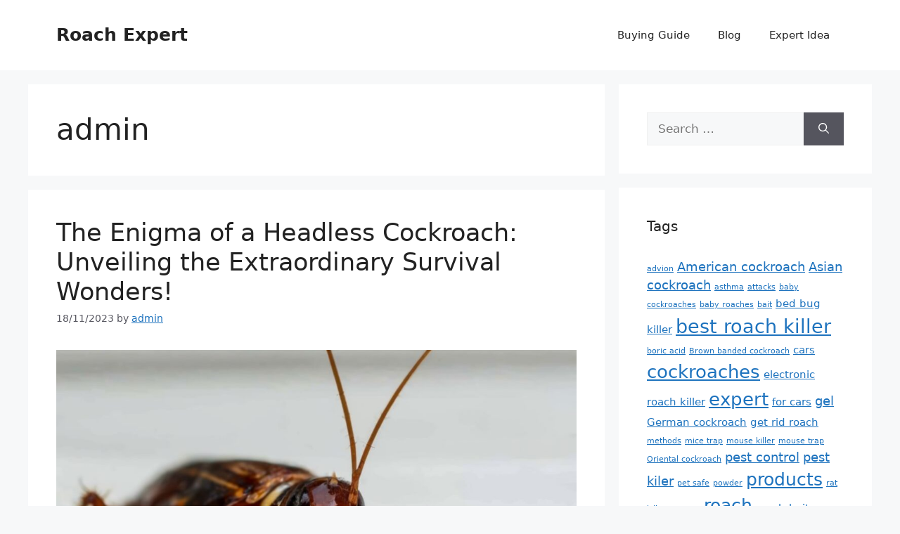

--- FILE ---
content_type: text/html; charset=UTF-8
request_url: https://roachexpert.com/author/admin/
body_size: 15257
content:
<!DOCTYPE html>
<html lang="en-US"
 xmlns:fb="http://ogp.me/ns/fb#" prefix="og: https://ogp.me/ns#">
<head>
	<meta charset="UTF-8">
	<meta name="viewport" content="width=device-width, initial-scale=1">
<!-- Search Engine Optimization by Rank Math - https://rankmath.com/ -->
<title>admin</title>
<meta name="robots" content="follow, noindex"/>
<meta property="og:locale" content="en_US" />
<meta property="og:type" content="profile" />
<meta property="og:title" content="admin" />
<meta property="og:url" content="https://roachexpert.com/author/admin/" />
<meta property="og:site_name" content="Roach Expert" />
<meta name="twitter:card" content="summary_large_image" />
<meta name="twitter:title" content="admin" />
<meta name="twitter:label1" content="Name" />
<meta name="twitter:data1" content="admin" />
<meta name="twitter:label2" content="Posts" />
<meta name="twitter:data2" content="43" />
<script type="application/ld+json" class="rank-math-schema">{"@context":"https://schema.org","@graph":[{"@type":"Person","@id":"https://roachexpert.com/#person","name":"Roach Expert","sameAs":["https://www.facebook.com/roachexpert"]},{"@type":"WebSite","@id":"https://roachexpert.com/#website","url":"https://roachexpert.com","name":"Roach Expert","publisher":{"@id":"https://roachexpert.com/#person"},"inLanguage":"en-US"},{"@type":"BreadcrumbList","@id":"https://roachexpert.com/author/admin/#breadcrumb","itemListElement":[{"@type":"ListItem","position":"1","item":{"@id":"https://roachexpert.com","name":"Home"}}]},{"@type":"ProfilePage","@id":"https://roachexpert.com/author/admin/#webpage","url":"https://roachexpert.com/author/admin/","name":"admin","isPartOf":{"@id":"https://roachexpert.com/#website"},"inLanguage":"en-US","breadcrumb":{"@id":"https://roachexpert.com/author/admin/#breadcrumb"}},{"@type":"Person","@id":"https://roachexpert.com/author/admin/","name":"admin","url":"https://roachexpert.com/author/admin/","image":{"@type":"ImageObject","@id":"https://secure.gravatar.com/avatar/3fc92709c4e4103a9dde9a11adc8a47366598caa0e2ea6e1a565be988aaecea2?s=96&amp;d=mm&amp;r=g","url":"https://secure.gravatar.com/avatar/3fc92709c4e4103a9dde9a11adc8a47366598caa0e2ea6e1a565be988aaecea2?s=96&amp;d=mm&amp;r=g","caption":"admin","inLanguage":"en-US"},"mainEntityOfPage":{"@id":"https://roachexpert.com/author/admin/#webpage"}}]}</script>
<!-- /Rank Math WordPress SEO plugin -->

<link rel="alternate" type="application/rss+xml" title="Roach Expert &raquo; Feed" href="https://roachexpert.com/feed/" />
<link rel="alternate" type="application/rss+xml" title="Roach Expert &raquo; Comments Feed" href="https://roachexpert.com/comments/feed/" />
<link rel="alternate" type="application/rss+xml" title="Roach Expert &raquo; Posts by admin Feed" href="https://roachexpert.com/author/admin/feed/" />
<style id='wp-img-auto-sizes-contain-inline-css'>
img:is([sizes=auto i],[sizes^="auto," i]){contain-intrinsic-size:3000px 1500px}
/*# sourceURL=wp-img-auto-sizes-contain-inline-css */
</style>
<style id='wp-emoji-styles-inline-css'>

	img.wp-smiley, img.emoji {
		display: inline !important;
		border: none !important;
		box-shadow: none !important;
		height: 1em !important;
		width: 1em !important;
		margin: 0 0.07em !important;
		vertical-align: -0.1em !important;
		background: none !important;
		padding: 0 !important;
	}
/*# sourceURL=wp-emoji-styles-inline-css */
</style>
<style id='wp-block-library-inline-css'>
:root{--wp-block-synced-color:#7a00df;--wp-block-synced-color--rgb:122,0,223;--wp-bound-block-color:var(--wp-block-synced-color);--wp-editor-canvas-background:#ddd;--wp-admin-theme-color:#007cba;--wp-admin-theme-color--rgb:0,124,186;--wp-admin-theme-color-darker-10:#006ba1;--wp-admin-theme-color-darker-10--rgb:0,107,160.5;--wp-admin-theme-color-darker-20:#005a87;--wp-admin-theme-color-darker-20--rgb:0,90,135;--wp-admin-border-width-focus:2px}@media (min-resolution:192dpi){:root{--wp-admin-border-width-focus:1.5px}}.wp-element-button{cursor:pointer}:root .has-very-light-gray-background-color{background-color:#eee}:root .has-very-dark-gray-background-color{background-color:#313131}:root .has-very-light-gray-color{color:#eee}:root .has-very-dark-gray-color{color:#313131}:root .has-vivid-green-cyan-to-vivid-cyan-blue-gradient-background{background:linear-gradient(135deg,#00d084,#0693e3)}:root .has-purple-crush-gradient-background{background:linear-gradient(135deg,#34e2e4,#4721fb 50%,#ab1dfe)}:root .has-hazy-dawn-gradient-background{background:linear-gradient(135deg,#faaca8,#dad0ec)}:root .has-subdued-olive-gradient-background{background:linear-gradient(135deg,#fafae1,#67a671)}:root .has-atomic-cream-gradient-background{background:linear-gradient(135deg,#fdd79a,#004a59)}:root .has-nightshade-gradient-background{background:linear-gradient(135deg,#330968,#31cdcf)}:root .has-midnight-gradient-background{background:linear-gradient(135deg,#020381,#2874fc)}:root{--wp--preset--font-size--normal:16px;--wp--preset--font-size--huge:42px}.has-regular-font-size{font-size:1em}.has-larger-font-size{font-size:2.625em}.has-normal-font-size{font-size:var(--wp--preset--font-size--normal)}.has-huge-font-size{font-size:var(--wp--preset--font-size--huge)}.has-text-align-center{text-align:center}.has-text-align-left{text-align:left}.has-text-align-right{text-align:right}.has-fit-text{white-space:nowrap!important}#end-resizable-editor-section{display:none}.aligncenter{clear:both}.items-justified-left{justify-content:flex-start}.items-justified-center{justify-content:center}.items-justified-right{justify-content:flex-end}.items-justified-space-between{justify-content:space-between}.screen-reader-text{border:0;clip-path:inset(50%);height:1px;margin:-1px;overflow:hidden;padding:0;position:absolute;width:1px;word-wrap:normal!important}.screen-reader-text:focus{background-color:#ddd;clip-path:none;color:#444;display:block;font-size:1em;height:auto;left:5px;line-height:normal;padding:15px 23px 14px;text-decoration:none;top:5px;width:auto;z-index:100000}html :where(.has-border-color){border-style:solid}html :where([style*=border-top-color]){border-top-style:solid}html :where([style*=border-right-color]){border-right-style:solid}html :where([style*=border-bottom-color]){border-bottom-style:solid}html :where([style*=border-left-color]){border-left-style:solid}html :where([style*=border-width]){border-style:solid}html :where([style*=border-top-width]){border-top-style:solid}html :where([style*=border-right-width]){border-right-style:solid}html :where([style*=border-bottom-width]){border-bottom-style:solid}html :where([style*=border-left-width]){border-left-style:solid}html :where(img[class*=wp-image-]){height:auto;max-width:100%}:where(figure){margin:0 0 1em}html :where(.is-position-sticky){--wp-admin--admin-bar--position-offset:var(--wp-admin--admin-bar--height,0px)}@media screen and (max-width:600px){html :where(.is-position-sticky){--wp-admin--admin-bar--position-offset:0px}}

/*# sourceURL=wp-block-library-inline-css */
</style><style id='wp-block-heading-inline-css'>
h1:where(.wp-block-heading).has-background,h2:where(.wp-block-heading).has-background,h3:where(.wp-block-heading).has-background,h4:where(.wp-block-heading).has-background,h5:where(.wp-block-heading).has-background,h6:where(.wp-block-heading).has-background{padding:1.25em 2.375em}h1.has-text-align-left[style*=writing-mode]:where([style*=vertical-lr]),h1.has-text-align-right[style*=writing-mode]:where([style*=vertical-rl]),h2.has-text-align-left[style*=writing-mode]:where([style*=vertical-lr]),h2.has-text-align-right[style*=writing-mode]:where([style*=vertical-rl]),h3.has-text-align-left[style*=writing-mode]:where([style*=vertical-lr]),h3.has-text-align-right[style*=writing-mode]:where([style*=vertical-rl]),h4.has-text-align-left[style*=writing-mode]:where([style*=vertical-lr]),h4.has-text-align-right[style*=writing-mode]:where([style*=vertical-rl]),h5.has-text-align-left[style*=writing-mode]:where([style*=vertical-lr]),h5.has-text-align-right[style*=writing-mode]:where([style*=vertical-rl]),h6.has-text-align-left[style*=writing-mode]:where([style*=vertical-lr]),h6.has-text-align-right[style*=writing-mode]:where([style*=vertical-rl]){rotate:180deg}
/*# sourceURL=https://roachexpert.com/wp-includes/blocks/heading/style.min.css */
</style>
<style id='wp-block-list-inline-css'>
ol,ul{box-sizing:border-box}:root :where(.wp-block-list.has-background){padding:1.25em 2.375em}
/*# sourceURL=https://roachexpert.com/wp-includes/blocks/list/style.min.css */
</style>
<style id='wp-block-paragraph-inline-css'>
.is-small-text{font-size:.875em}.is-regular-text{font-size:1em}.is-large-text{font-size:2.25em}.is-larger-text{font-size:3em}.has-drop-cap:not(:focus):first-letter{float:left;font-size:8.4em;font-style:normal;font-weight:100;line-height:.68;margin:.05em .1em 0 0;text-transform:uppercase}body.rtl .has-drop-cap:not(:focus):first-letter{float:none;margin-left:.1em}p.has-drop-cap.has-background{overflow:hidden}:root :where(p.has-background){padding:1.25em 2.375em}:where(p.has-text-color:not(.has-link-color)) a{color:inherit}p.has-text-align-left[style*="writing-mode:vertical-lr"],p.has-text-align-right[style*="writing-mode:vertical-rl"]{rotate:180deg}
/*# sourceURL=https://roachexpert.com/wp-includes/blocks/paragraph/style.min.css */
</style>
<style id='wp-block-table-inline-css'>
.wp-block-table{overflow-x:auto}.wp-block-table table{border-collapse:collapse;width:100%}.wp-block-table thead{border-bottom:3px solid}.wp-block-table tfoot{border-top:3px solid}.wp-block-table td,.wp-block-table th{border:1px solid;padding:.5em}.wp-block-table .has-fixed-layout{table-layout:fixed;width:100%}.wp-block-table .has-fixed-layout td,.wp-block-table .has-fixed-layout th{word-break:break-word}.wp-block-table.aligncenter,.wp-block-table.alignleft,.wp-block-table.alignright{display:table;width:auto}.wp-block-table.aligncenter td,.wp-block-table.aligncenter th,.wp-block-table.alignleft td,.wp-block-table.alignleft th,.wp-block-table.alignright td,.wp-block-table.alignright th{word-break:break-word}.wp-block-table .has-subtle-light-gray-background-color{background-color:#f3f4f5}.wp-block-table .has-subtle-pale-green-background-color{background-color:#e9fbe5}.wp-block-table .has-subtle-pale-blue-background-color{background-color:#e7f5fe}.wp-block-table .has-subtle-pale-pink-background-color{background-color:#fcf0ef}.wp-block-table.is-style-stripes{background-color:initial;border-collapse:inherit;border-spacing:0}.wp-block-table.is-style-stripes tbody tr:nth-child(odd){background-color:#f0f0f0}.wp-block-table.is-style-stripes.has-subtle-light-gray-background-color tbody tr:nth-child(odd){background-color:#f3f4f5}.wp-block-table.is-style-stripes.has-subtle-pale-green-background-color tbody tr:nth-child(odd){background-color:#e9fbe5}.wp-block-table.is-style-stripes.has-subtle-pale-blue-background-color tbody tr:nth-child(odd){background-color:#e7f5fe}.wp-block-table.is-style-stripes.has-subtle-pale-pink-background-color tbody tr:nth-child(odd){background-color:#fcf0ef}.wp-block-table.is-style-stripes td,.wp-block-table.is-style-stripes th{border-color:#0000}.wp-block-table.is-style-stripes{border-bottom:1px solid #f0f0f0}.wp-block-table .has-border-color td,.wp-block-table .has-border-color th,.wp-block-table .has-border-color tr,.wp-block-table .has-border-color>*{border-color:inherit}.wp-block-table table[style*=border-top-color] tr:first-child,.wp-block-table table[style*=border-top-color] tr:first-child td,.wp-block-table table[style*=border-top-color] tr:first-child th,.wp-block-table table[style*=border-top-color]>*,.wp-block-table table[style*=border-top-color]>* td,.wp-block-table table[style*=border-top-color]>* th{border-top-color:inherit}.wp-block-table table[style*=border-top-color] tr:not(:first-child){border-top-color:initial}.wp-block-table table[style*=border-right-color] td:last-child,.wp-block-table table[style*=border-right-color] th,.wp-block-table table[style*=border-right-color] tr,.wp-block-table table[style*=border-right-color]>*{border-right-color:inherit}.wp-block-table table[style*=border-bottom-color] tr:last-child,.wp-block-table table[style*=border-bottom-color] tr:last-child td,.wp-block-table table[style*=border-bottom-color] tr:last-child th,.wp-block-table table[style*=border-bottom-color]>*,.wp-block-table table[style*=border-bottom-color]>* td,.wp-block-table table[style*=border-bottom-color]>* th{border-bottom-color:inherit}.wp-block-table table[style*=border-bottom-color] tr:not(:last-child){border-bottom-color:initial}.wp-block-table table[style*=border-left-color] td:first-child,.wp-block-table table[style*=border-left-color] th,.wp-block-table table[style*=border-left-color] tr,.wp-block-table table[style*=border-left-color]>*{border-left-color:inherit}.wp-block-table table[style*=border-style] td,.wp-block-table table[style*=border-style] th,.wp-block-table table[style*=border-style] tr,.wp-block-table table[style*=border-style]>*{border-style:inherit}.wp-block-table table[style*=border-width] td,.wp-block-table table[style*=border-width] th,.wp-block-table table[style*=border-width] tr,.wp-block-table table[style*=border-width]>*{border-style:inherit;border-width:inherit}
/*# sourceURL=https://roachexpert.com/wp-includes/blocks/table/style.min.css */
</style>
<style id='global-styles-inline-css'>
:root{--wp--preset--aspect-ratio--square: 1;--wp--preset--aspect-ratio--4-3: 4/3;--wp--preset--aspect-ratio--3-4: 3/4;--wp--preset--aspect-ratio--3-2: 3/2;--wp--preset--aspect-ratio--2-3: 2/3;--wp--preset--aspect-ratio--16-9: 16/9;--wp--preset--aspect-ratio--9-16: 9/16;--wp--preset--color--black: #000000;--wp--preset--color--cyan-bluish-gray: #abb8c3;--wp--preset--color--white: #ffffff;--wp--preset--color--pale-pink: #f78da7;--wp--preset--color--vivid-red: #cf2e2e;--wp--preset--color--luminous-vivid-orange: #ff6900;--wp--preset--color--luminous-vivid-amber: #fcb900;--wp--preset--color--light-green-cyan: #7bdcb5;--wp--preset--color--vivid-green-cyan: #00d084;--wp--preset--color--pale-cyan-blue: #8ed1fc;--wp--preset--color--vivid-cyan-blue: #0693e3;--wp--preset--color--vivid-purple: #9b51e0;--wp--preset--color--contrast: var(--contrast);--wp--preset--color--contrast-2: var(--contrast-2);--wp--preset--color--contrast-3: var(--contrast-3);--wp--preset--color--base: var(--base);--wp--preset--color--base-2: var(--base-2);--wp--preset--color--base-3: var(--base-3);--wp--preset--color--accent: var(--accent);--wp--preset--gradient--vivid-cyan-blue-to-vivid-purple: linear-gradient(135deg,rgb(6,147,227) 0%,rgb(155,81,224) 100%);--wp--preset--gradient--light-green-cyan-to-vivid-green-cyan: linear-gradient(135deg,rgb(122,220,180) 0%,rgb(0,208,130) 100%);--wp--preset--gradient--luminous-vivid-amber-to-luminous-vivid-orange: linear-gradient(135deg,rgb(252,185,0) 0%,rgb(255,105,0) 100%);--wp--preset--gradient--luminous-vivid-orange-to-vivid-red: linear-gradient(135deg,rgb(255,105,0) 0%,rgb(207,46,46) 100%);--wp--preset--gradient--very-light-gray-to-cyan-bluish-gray: linear-gradient(135deg,rgb(238,238,238) 0%,rgb(169,184,195) 100%);--wp--preset--gradient--cool-to-warm-spectrum: linear-gradient(135deg,rgb(74,234,220) 0%,rgb(151,120,209) 20%,rgb(207,42,186) 40%,rgb(238,44,130) 60%,rgb(251,105,98) 80%,rgb(254,248,76) 100%);--wp--preset--gradient--blush-light-purple: linear-gradient(135deg,rgb(255,206,236) 0%,rgb(152,150,240) 100%);--wp--preset--gradient--blush-bordeaux: linear-gradient(135deg,rgb(254,205,165) 0%,rgb(254,45,45) 50%,rgb(107,0,62) 100%);--wp--preset--gradient--luminous-dusk: linear-gradient(135deg,rgb(255,203,112) 0%,rgb(199,81,192) 50%,rgb(65,88,208) 100%);--wp--preset--gradient--pale-ocean: linear-gradient(135deg,rgb(255,245,203) 0%,rgb(182,227,212) 50%,rgb(51,167,181) 100%);--wp--preset--gradient--electric-grass: linear-gradient(135deg,rgb(202,248,128) 0%,rgb(113,206,126) 100%);--wp--preset--gradient--midnight: linear-gradient(135deg,rgb(2,3,129) 0%,rgb(40,116,252) 100%);--wp--preset--font-size--small: 13px;--wp--preset--font-size--medium: 20px;--wp--preset--font-size--large: 36px;--wp--preset--font-size--x-large: 42px;--wp--preset--spacing--20: 0.44rem;--wp--preset--spacing--30: 0.67rem;--wp--preset--spacing--40: 1rem;--wp--preset--spacing--50: 1.5rem;--wp--preset--spacing--60: 2.25rem;--wp--preset--spacing--70: 3.38rem;--wp--preset--spacing--80: 5.06rem;--wp--preset--shadow--natural: 6px 6px 9px rgba(0, 0, 0, 0.2);--wp--preset--shadow--deep: 12px 12px 50px rgba(0, 0, 0, 0.4);--wp--preset--shadow--sharp: 6px 6px 0px rgba(0, 0, 0, 0.2);--wp--preset--shadow--outlined: 6px 6px 0px -3px rgb(255, 255, 255), 6px 6px rgb(0, 0, 0);--wp--preset--shadow--crisp: 6px 6px 0px rgb(0, 0, 0);}:where(.is-layout-flex){gap: 0.5em;}:where(.is-layout-grid){gap: 0.5em;}body .is-layout-flex{display: flex;}.is-layout-flex{flex-wrap: wrap;align-items: center;}.is-layout-flex > :is(*, div){margin: 0;}body .is-layout-grid{display: grid;}.is-layout-grid > :is(*, div){margin: 0;}:where(.wp-block-columns.is-layout-flex){gap: 2em;}:where(.wp-block-columns.is-layout-grid){gap: 2em;}:where(.wp-block-post-template.is-layout-flex){gap: 1.25em;}:where(.wp-block-post-template.is-layout-grid){gap: 1.25em;}.has-black-color{color: var(--wp--preset--color--black) !important;}.has-cyan-bluish-gray-color{color: var(--wp--preset--color--cyan-bluish-gray) !important;}.has-white-color{color: var(--wp--preset--color--white) !important;}.has-pale-pink-color{color: var(--wp--preset--color--pale-pink) !important;}.has-vivid-red-color{color: var(--wp--preset--color--vivid-red) !important;}.has-luminous-vivid-orange-color{color: var(--wp--preset--color--luminous-vivid-orange) !important;}.has-luminous-vivid-amber-color{color: var(--wp--preset--color--luminous-vivid-amber) !important;}.has-light-green-cyan-color{color: var(--wp--preset--color--light-green-cyan) !important;}.has-vivid-green-cyan-color{color: var(--wp--preset--color--vivid-green-cyan) !important;}.has-pale-cyan-blue-color{color: var(--wp--preset--color--pale-cyan-blue) !important;}.has-vivid-cyan-blue-color{color: var(--wp--preset--color--vivid-cyan-blue) !important;}.has-vivid-purple-color{color: var(--wp--preset--color--vivid-purple) !important;}.has-black-background-color{background-color: var(--wp--preset--color--black) !important;}.has-cyan-bluish-gray-background-color{background-color: var(--wp--preset--color--cyan-bluish-gray) !important;}.has-white-background-color{background-color: var(--wp--preset--color--white) !important;}.has-pale-pink-background-color{background-color: var(--wp--preset--color--pale-pink) !important;}.has-vivid-red-background-color{background-color: var(--wp--preset--color--vivid-red) !important;}.has-luminous-vivid-orange-background-color{background-color: var(--wp--preset--color--luminous-vivid-orange) !important;}.has-luminous-vivid-amber-background-color{background-color: var(--wp--preset--color--luminous-vivid-amber) !important;}.has-light-green-cyan-background-color{background-color: var(--wp--preset--color--light-green-cyan) !important;}.has-vivid-green-cyan-background-color{background-color: var(--wp--preset--color--vivid-green-cyan) !important;}.has-pale-cyan-blue-background-color{background-color: var(--wp--preset--color--pale-cyan-blue) !important;}.has-vivid-cyan-blue-background-color{background-color: var(--wp--preset--color--vivid-cyan-blue) !important;}.has-vivid-purple-background-color{background-color: var(--wp--preset--color--vivid-purple) !important;}.has-black-border-color{border-color: var(--wp--preset--color--black) !important;}.has-cyan-bluish-gray-border-color{border-color: var(--wp--preset--color--cyan-bluish-gray) !important;}.has-white-border-color{border-color: var(--wp--preset--color--white) !important;}.has-pale-pink-border-color{border-color: var(--wp--preset--color--pale-pink) !important;}.has-vivid-red-border-color{border-color: var(--wp--preset--color--vivid-red) !important;}.has-luminous-vivid-orange-border-color{border-color: var(--wp--preset--color--luminous-vivid-orange) !important;}.has-luminous-vivid-amber-border-color{border-color: var(--wp--preset--color--luminous-vivid-amber) !important;}.has-light-green-cyan-border-color{border-color: var(--wp--preset--color--light-green-cyan) !important;}.has-vivid-green-cyan-border-color{border-color: var(--wp--preset--color--vivid-green-cyan) !important;}.has-pale-cyan-blue-border-color{border-color: var(--wp--preset--color--pale-cyan-blue) !important;}.has-vivid-cyan-blue-border-color{border-color: var(--wp--preset--color--vivid-cyan-blue) !important;}.has-vivid-purple-border-color{border-color: var(--wp--preset--color--vivid-purple) !important;}.has-vivid-cyan-blue-to-vivid-purple-gradient-background{background: var(--wp--preset--gradient--vivid-cyan-blue-to-vivid-purple) !important;}.has-light-green-cyan-to-vivid-green-cyan-gradient-background{background: var(--wp--preset--gradient--light-green-cyan-to-vivid-green-cyan) !important;}.has-luminous-vivid-amber-to-luminous-vivid-orange-gradient-background{background: var(--wp--preset--gradient--luminous-vivid-amber-to-luminous-vivid-orange) !important;}.has-luminous-vivid-orange-to-vivid-red-gradient-background{background: var(--wp--preset--gradient--luminous-vivid-orange-to-vivid-red) !important;}.has-very-light-gray-to-cyan-bluish-gray-gradient-background{background: var(--wp--preset--gradient--very-light-gray-to-cyan-bluish-gray) !important;}.has-cool-to-warm-spectrum-gradient-background{background: var(--wp--preset--gradient--cool-to-warm-spectrum) !important;}.has-blush-light-purple-gradient-background{background: var(--wp--preset--gradient--blush-light-purple) !important;}.has-blush-bordeaux-gradient-background{background: var(--wp--preset--gradient--blush-bordeaux) !important;}.has-luminous-dusk-gradient-background{background: var(--wp--preset--gradient--luminous-dusk) !important;}.has-pale-ocean-gradient-background{background: var(--wp--preset--gradient--pale-ocean) !important;}.has-electric-grass-gradient-background{background: var(--wp--preset--gradient--electric-grass) !important;}.has-midnight-gradient-background{background: var(--wp--preset--gradient--midnight) !important;}.has-small-font-size{font-size: var(--wp--preset--font-size--small) !important;}.has-medium-font-size{font-size: var(--wp--preset--font-size--medium) !important;}.has-large-font-size{font-size: var(--wp--preset--font-size--large) !important;}.has-x-large-font-size{font-size: var(--wp--preset--font-size--x-large) !important;}
/*# sourceURL=global-styles-inline-css */
</style>

<style id='classic-theme-styles-inline-css'>
/*! This file is auto-generated */
.wp-block-button__link{color:#fff;background-color:#32373c;border-radius:9999px;box-shadow:none;text-decoration:none;padding:calc(.667em + 2px) calc(1.333em + 2px);font-size:1.125em}.wp-block-file__button{background:#32373c;color:#fff;text-decoration:none}
/*# sourceURL=/wp-includes/css/classic-themes.min.css */
</style>
<link rel='stylesheet' id='toc-screen-css' href='https://roachexpert.com/wp-content/plugins/table-of-contents-plus/screen.min.css?ver=2411.1' media='all' />
<style id='toc-screen-inline-css'>
div#toc_container {background: #fdf1f1;border: 1px solid #ffffff;width: 50%;}div#toc_container ul li {font-size: 100%;}div#toc_container p.toc_title {color: #0e0c0c;}div#toc_container p.toc_title a,div#toc_container ul.toc_list a {color: #b03535;}div#toc_container p.toc_title a:hover,div#toc_container ul.toc_list a:hover {color: #5a8145;}div#toc_container p.toc_title a:hover,div#toc_container ul.toc_list a:hover {color: #5a8145;}div#toc_container p.toc_title a:visited,div#toc_container ul.toc_list a:visited {color: #4544c4;}
/*# sourceURL=toc-screen-inline-css */
</style>
<link rel='stylesheet' id='generate-widget-areas-css' href='https://roachexpert.com/wp-content/themes/generatepress/assets/css/components/widget-areas.min.css?ver=3.6.1' media='all' />
<link rel='stylesheet' id='generate-style-css' href='https://roachexpert.com/wp-content/themes/generatepress/assets/css/main.min.css?ver=3.6.1' media='all' />
<style id='generate-style-inline-css'>
body{background-color:var(--base-2);color:var(--contrast);}a{color:var(--accent);}a{text-decoration:underline;}.entry-title a, .site-branding a, a.button, .wp-block-button__link, .main-navigation a{text-decoration:none;}a:hover, a:focus, a:active{color:var(--contrast);}.wp-block-group__inner-container{max-width:1200px;margin-left:auto;margin-right:auto;}:root{--contrast:#222222;--contrast-2:#575760;--contrast-3:#b2b2be;--base:#f0f0f0;--base-2:#f7f8f9;--base-3:#ffffff;--accent:#1e73be;}:root .has-contrast-color{color:var(--contrast);}:root .has-contrast-background-color{background-color:var(--contrast);}:root .has-contrast-2-color{color:var(--contrast-2);}:root .has-contrast-2-background-color{background-color:var(--contrast-2);}:root .has-contrast-3-color{color:var(--contrast-3);}:root .has-contrast-3-background-color{background-color:var(--contrast-3);}:root .has-base-color{color:var(--base);}:root .has-base-background-color{background-color:var(--base);}:root .has-base-2-color{color:var(--base-2);}:root .has-base-2-background-color{background-color:var(--base-2);}:root .has-base-3-color{color:var(--base-3);}:root .has-base-3-background-color{background-color:var(--base-3);}:root .has-accent-color{color:var(--accent);}:root .has-accent-background-color{background-color:var(--accent);}.top-bar{background-color:#636363;color:#ffffff;}.top-bar a{color:#ffffff;}.top-bar a:hover{color:#303030;}.site-header{background-color:var(--base-3);}.main-title a,.main-title a:hover{color:var(--contrast);}.site-description{color:var(--contrast-2);}.mobile-menu-control-wrapper .menu-toggle,.mobile-menu-control-wrapper .menu-toggle:hover,.mobile-menu-control-wrapper .menu-toggle:focus,.has-inline-mobile-toggle #site-navigation.toggled{background-color:rgba(0, 0, 0, 0.02);}.main-navigation,.main-navigation ul ul{background-color:var(--base-3);}.main-navigation .main-nav ul li a, .main-navigation .menu-toggle, .main-navigation .menu-bar-items{color:var(--contrast);}.main-navigation .main-nav ul li:not([class*="current-menu-"]):hover > a, .main-navigation .main-nav ul li:not([class*="current-menu-"]):focus > a, .main-navigation .main-nav ul li.sfHover:not([class*="current-menu-"]) > a, .main-navigation .menu-bar-item:hover > a, .main-navigation .menu-bar-item.sfHover > a{color:var(--accent);}button.menu-toggle:hover,button.menu-toggle:focus{color:var(--contrast);}.main-navigation .main-nav ul li[class*="current-menu-"] > a{color:var(--accent);}.navigation-search input[type="search"],.navigation-search input[type="search"]:active, .navigation-search input[type="search"]:focus, .main-navigation .main-nav ul li.search-item.active > a, .main-navigation .menu-bar-items .search-item.active > a{color:var(--accent);}.main-navigation ul ul{background-color:var(--base);}.separate-containers .inside-article, .separate-containers .comments-area, .separate-containers .page-header, .one-container .container, .separate-containers .paging-navigation, .inside-page-header{background-color:var(--base-3);}.entry-title a{color:var(--contrast);}.entry-title a:hover{color:var(--contrast-2);}.entry-meta{color:var(--contrast-2);}.sidebar .widget{background-color:var(--base-3);}.footer-widgets{background-color:var(--base-3);}.site-info{background-color:var(--base-3);}input[type="text"],input[type="email"],input[type="url"],input[type="password"],input[type="search"],input[type="tel"],input[type="number"],textarea,select{color:var(--contrast);background-color:var(--base-2);border-color:var(--base);}input[type="text"]:focus,input[type="email"]:focus,input[type="url"]:focus,input[type="password"]:focus,input[type="search"]:focus,input[type="tel"]:focus,input[type="number"]:focus,textarea:focus,select:focus{color:var(--contrast);background-color:var(--base-2);border-color:var(--contrast-3);}button,html input[type="button"],input[type="reset"],input[type="submit"],a.button,a.wp-block-button__link:not(.has-background){color:#ffffff;background-color:#55555e;}button:hover,html input[type="button"]:hover,input[type="reset"]:hover,input[type="submit"]:hover,a.button:hover,button:focus,html input[type="button"]:focus,input[type="reset"]:focus,input[type="submit"]:focus,a.button:focus,a.wp-block-button__link:not(.has-background):active,a.wp-block-button__link:not(.has-background):focus,a.wp-block-button__link:not(.has-background):hover{color:#ffffff;background-color:#3f4047;}a.generate-back-to-top{background-color:rgba( 0,0,0,0.4 );color:#ffffff;}a.generate-back-to-top:hover,a.generate-back-to-top:focus{background-color:rgba( 0,0,0,0.6 );color:#ffffff;}:root{--gp-search-modal-bg-color:var(--base-3);--gp-search-modal-text-color:var(--contrast);--gp-search-modal-overlay-bg-color:rgba(0,0,0,0.2);}@media (max-width:768px){.main-navigation .menu-bar-item:hover > a, .main-navigation .menu-bar-item.sfHover > a{background:none;color:var(--contrast);}}.nav-below-header .main-navigation .inside-navigation.grid-container, .nav-above-header .main-navigation .inside-navigation.grid-container{padding:0px 20px 0px 20px;}.site-main .wp-block-group__inner-container{padding:40px;}.separate-containers .paging-navigation{padding-top:20px;padding-bottom:20px;}.entry-content .alignwide, body:not(.no-sidebar) .entry-content .alignfull{margin-left:-40px;width:calc(100% + 80px);max-width:calc(100% + 80px);}.rtl .menu-item-has-children .dropdown-menu-toggle{padding-left:20px;}.rtl .main-navigation .main-nav ul li.menu-item-has-children > a{padding-right:20px;}@media (max-width:768px){.separate-containers .inside-article, .separate-containers .comments-area, .separate-containers .page-header, .separate-containers .paging-navigation, .one-container .site-content, .inside-page-header{padding:30px;}.site-main .wp-block-group__inner-container{padding:30px;}.inside-top-bar{padding-right:30px;padding-left:30px;}.inside-header{padding-right:30px;padding-left:30px;}.widget-area .widget{padding-top:30px;padding-right:30px;padding-bottom:30px;padding-left:30px;}.footer-widgets-container{padding-top:30px;padding-right:30px;padding-bottom:30px;padding-left:30px;}.inside-site-info{padding-right:30px;padding-left:30px;}.entry-content .alignwide, body:not(.no-sidebar) .entry-content .alignfull{margin-left:-30px;width:calc(100% + 60px);max-width:calc(100% + 60px);}.one-container .site-main .paging-navigation{margin-bottom:20px;}}/* End cached CSS */.is-right-sidebar{width:30%;}.is-left-sidebar{width:30%;}.site-content .content-area{width:70%;}@media (max-width:768px){.main-navigation .menu-toggle,.sidebar-nav-mobile:not(#sticky-placeholder){display:block;}.main-navigation ul,.gen-sidebar-nav,.main-navigation:not(.slideout-navigation):not(.toggled) .main-nav > ul,.has-inline-mobile-toggle #site-navigation .inside-navigation > *:not(.navigation-search):not(.main-nav){display:none;}.nav-align-right .inside-navigation,.nav-align-center .inside-navigation{justify-content:space-between;}.has-inline-mobile-toggle .mobile-menu-control-wrapper{display:flex;flex-wrap:wrap;}.has-inline-mobile-toggle .inside-header{flex-direction:row;text-align:left;flex-wrap:wrap;}.has-inline-mobile-toggle .header-widget,.has-inline-mobile-toggle #site-navigation{flex-basis:100%;}.nav-float-left .has-inline-mobile-toggle #site-navigation{order:10;}}
/*# sourceURL=generate-style-inline-css */
</style>
<link rel='stylesheet' id='tablepress-default-css' href='https://roachexpert.com/wp-content/plugins/tablepress/css/build/default.css?ver=3.2.5' media='all' />
<style id='generateblocks-inline-css'>
:root{--gb-container-width:1200px;}.gb-container .wp-block-image img{vertical-align:middle;}.gb-grid-wrapper .wp-block-image{margin-bottom:0;}.gb-highlight{background:none;}.gb-shape{line-height:0;}
/*# sourceURL=generateblocks-inline-css */
</style>
<script src="https://roachexpert.com/wp-includes/js/jquery/jquery.min.js?ver=3.7.1" id="jquery-core-js"></script>
<script src="https://roachexpert.com/wp-includes/js/jquery/jquery-migrate.min.js?ver=3.4.1" id="jquery-migrate-js"></script>
<link rel="https://api.w.org/" href="https://roachexpert.com/wp-json/" /><link rel="alternate" title="JSON" type="application/json" href="https://roachexpert.com/wp-json/wp/v2/users/1" /><link rel="EditURI" type="application/rsd+xml" title="RSD" href="https://roachexpert.com/xmlrpc.php?rsd" />
<meta name="generator" content="WordPress 6.9" />
<meta property="fb:app_id" content="693904577464271"/></head>

<body class="archive author author-admin author-1 wp-embed-responsive wp-theme-generatepress right-sidebar nav-float-right separate-containers header-aligned-left dropdown-hover" itemtype="https://schema.org/Blog" itemscope>
	<a class="screen-reader-text skip-link" href="#content" title="Skip to content">Skip to content</a>		<header class="site-header has-inline-mobile-toggle" id="masthead" aria-label="Site"  itemtype="https://schema.org/WPHeader" itemscope>
			<div class="inside-header grid-container">
				<div class="site-branding">
						<p class="main-title" itemprop="headline">
					<a href="https://roachexpert.com/" rel="home">Roach Expert</a>
				</p>
						
					</div>	<nav class="main-navigation mobile-menu-control-wrapper" id="mobile-menu-control-wrapper" aria-label="Mobile Toggle">
				<button data-nav="site-navigation" class="menu-toggle" aria-controls="primary-menu" aria-expanded="false">
			<span class="gp-icon icon-menu-bars"><svg viewBox="0 0 512 512" aria-hidden="true" xmlns="http://www.w3.org/2000/svg" width="1em" height="1em"><path d="M0 96c0-13.255 10.745-24 24-24h464c13.255 0 24 10.745 24 24s-10.745 24-24 24H24c-13.255 0-24-10.745-24-24zm0 160c0-13.255 10.745-24 24-24h464c13.255 0 24 10.745 24 24s-10.745 24-24 24H24c-13.255 0-24-10.745-24-24zm0 160c0-13.255 10.745-24 24-24h464c13.255 0 24 10.745 24 24s-10.745 24-24 24H24c-13.255 0-24-10.745-24-24z" /></svg><svg viewBox="0 0 512 512" aria-hidden="true" xmlns="http://www.w3.org/2000/svg" width="1em" height="1em"><path d="M71.029 71.029c9.373-9.372 24.569-9.372 33.942 0L256 222.059l151.029-151.03c9.373-9.372 24.569-9.372 33.942 0 9.372 9.373 9.372 24.569 0 33.942L289.941 256l151.03 151.029c9.372 9.373 9.372 24.569 0 33.942-9.373 9.372-24.569 9.372-33.942 0L256 289.941l-151.029 151.03c-9.373 9.372-24.569 9.372-33.942 0-9.372-9.373-9.372-24.569 0-33.942L222.059 256 71.029 104.971c-9.372-9.373-9.372-24.569 0-33.942z" /></svg></span><span class="screen-reader-text">Menu</span>		</button>
	</nav>
			<nav class="main-navigation sub-menu-right" id="site-navigation" aria-label="Primary"  itemtype="https://schema.org/SiteNavigationElement" itemscope>
			<div class="inside-navigation grid-container">
								<button class="menu-toggle" aria-controls="primary-menu" aria-expanded="false">
					<span class="gp-icon icon-menu-bars"><svg viewBox="0 0 512 512" aria-hidden="true" xmlns="http://www.w3.org/2000/svg" width="1em" height="1em"><path d="M0 96c0-13.255 10.745-24 24-24h464c13.255 0 24 10.745 24 24s-10.745 24-24 24H24c-13.255 0-24-10.745-24-24zm0 160c0-13.255 10.745-24 24-24h464c13.255 0 24 10.745 24 24s-10.745 24-24 24H24c-13.255 0-24-10.745-24-24zm0 160c0-13.255 10.745-24 24-24h464c13.255 0 24 10.745 24 24s-10.745 24-24 24H24c-13.255 0-24-10.745-24-24z" /></svg><svg viewBox="0 0 512 512" aria-hidden="true" xmlns="http://www.w3.org/2000/svg" width="1em" height="1em"><path d="M71.029 71.029c9.373-9.372 24.569-9.372 33.942 0L256 222.059l151.029-151.03c9.373-9.372 24.569-9.372 33.942 0 9.372 9.373 9.372 24.569 0 33.942L289.941 256l151.03 151.029c9.372 9.373 9.372 24.569 0 33.942-9.373 9.372-24.569 9.372-33.942 0L256 289.941l-151.029 151.03c-9.373 9.372-24.569 9.372-33.942 0-9.372-9.373-9.372-24.569 0-33.942L222.059 256 71.029 104.971c-9.372-9.373-9.372-24.569 0-33.942z" /></svg></span><span class="mobile-menu">Menu</span>				</button>
				<div id="primary-menu" class="main-nav"><ul id="menu-main" class=" menu sf-menu"><li id="menu-item-2068" class="menu-item menu-item-type-taxonomy menu-item-object-category menu-item-2068"><a href="https://roachexpert.com/buying-guide/">Buying Guide</a></li>
<li id="menu-item-2069" class="menu-item menu-item-type-taxonomy menu-item-object-category menu-item-2069"><a href="https://roachexpert.com/blog/">Blog</a></li>
<li id="menu-item-2070" class="menu-item menu-item-type-taxonomy menu-item-object-category menu-item-2070"><a href="https://roachexpert.com/expert-idea/">Expert Idea</a></li>
</ul></div>			</div>
		</nav>
					</div>
		</header>
		
	<div class="site grid-container container hfeed" id="page">
				<div class="site-content" id="content">
			
	<div class="content-area" id="primary">
		<main class="site-main" id="main">
					<header class="page-header" aria-label="Page">
			
			<h1 class="page-title">
				<span class="vcard">admin</span>			</h1>

					</header>
		<article id="post-2032" class="post-2032 post type-post status-publish format-standard has-post-thumbnail hentry category-buying-guide" itemtype="https://schema.org/CreativeWork" itemscope>
	<div class="inside-article">
					<header class="entry-header">
				<h2 class="entry-title" itemprop="headline"><a href="https://roachexpert.com/the-enigma-of-a-headless-cockroach/" rel="bookmark">The Enigma of a Headless Cockroach: Unveiling the Extraordinary Survival Wonders!</a></h2>		<div class="entry-meta">
			<span class="posted-on"><time class="updated" datetime="2025-11-09T16:20:48+00:00" itemprop="dateModified">09/11/2025</time><time class="entry-date published" datetime="2023-11-18T02:47:56+00:00" itemprop="datePublished">18/11/2023</time></span> <span class="byline">by <span class="author vcard" itemprop="author" itemtype="https://schema.org/Person" itemscope><a class="url fn n" href="https://roachexpert.com/author/admin/" title="View all posts by admin" rel="author" itemprop="url"><span class="author-name" itemprop="name">admin</span></a></span></span> 		</div>
					</header>
			<div class="post-image">
						
						<a href="https://roachexpert.com/the-enigma-of-a-headless-cockroach/">
							<img width="1024" height="728" src="https://roachexpert.com/wp-content/uploads/2023/11/How-Long-Can-a-Cockroach-Live-Without-Its-Head-2-e1762705241360.jpg" class="attachment-full size-full wp-post-image" alt="How-Long-Can-a-Cockroach-Live-Without-Its-Head" itemprop="image" decoding="async" fetchpriority="high" srcset="https://roachexpert.com/wp-content/uploads/2023/11/How-Long-Can-a-Cockroach-Live-Without-Its-Head-2-e1762705241360.jpg 1024w, https://roachexpert.com/wp-content/uploads/2023/11/How-Long-Can-a-Cockroach-Live-Without-Its-Head-2-e1762705241360-768x546.jpg 768w" sizes="(max-width: 1024px) 100vw, 1024px" />
						</a>
					</div>
			<div class="entry-summary" itemprop="text">
				<p>How-Long-Can-a-Cockroach-Live-Without-Its-Head</p>
			</div>

				<footer class="entry-meta" aria-label="Entry meta">
			<span class="cat-links"><span class="gp-icon icon-categories"><svg viewBox="0 0 512 512" aria-hidden="true" xmlns="http://www.w3.org/2000/svg" width="1em" height="1em"><path d="M0 112c0-26.51 21.49-48 48-48h110.014a48 48 0 0143.592 27.907l12.349 26.791A16 16 0 00228.486 128H464c26.51 0 48 21.49 48 48v224c0 26.51-21.49 48-48 48H48c-26.51 0-48-21.49-48-48V112z" /></svg></span><span class="screen-reader-text">Categories </span><a href="https://roachexpert.com/buying-guide/" rel="category tag">Buying Guide</a></span> <span class="comments-link"><span class="gp-icon icon-comments"><svg viewBox="0 0 512 512" aria-hidden="true" xmlns="http://www.w3.org/2000/svg" width="1em" height="1em"><path d="M132.838 329.973a435.298 435.298 0 0016.769-9.004c13.363-7.574 26.587-16.142 37.419-25.507 7.544.597 15.27.925 23.098.925 54.905 0 105.634-15.311 143.285-41.28 23.728-16.365 43.115-37.692 54.155-62.645 54.739 22.205 91.498 63.272 91.498 110.286 0 42.186-29.558 79.498-75.09 102.828 23.46 49.216 75.09 101.709 75.09 101.709s-115.837-38.35-154.424-78.46c-9.956 1.12-20.297 1.758-30.793 1.758-88.727 0-162.927-43.071-181.007-100.61z"/><path d="M383.371 132.502c0 70.603-82.961 127.787-185.216 127.787-10.496 0-20.837-.639-30.793-1.757-38.587 40.093-154.424 78.429-154.424 78.429s51.63-52.472 75.09-101.67c-45.532-23.321-75.09-60.619-75.09-102.79C12.938 61.9 95.9 4.716 198.155 4.716 300.41 4.715 383.37 61.9 383.37 132.502z" /></svg></span><a href="https://roachexpert.com/the-enigma-of-a-headless-cockroach/#respond">Leave a comment</a></span> 		</footer>
			</div>
</article>
<article id="post-1557" class="post-1557 post type-post status-publish format-standard has-post-thumbnail hentry category-buying-guide" itemtype="https://schema.org/CreativeWork" itemscope>
	<div class="inside-article">
					<header class="entry-header">
				<h2 class="entry-title" itemprop="headline"><a href="https://roachexpert.com/attic-roach-removal-kick-out-unwanted-guests/" rel="bookmark">Attic Roach Removal: Kick Out Unwanted Guests!</a></h2>		<div class="entry-meta">
			<span class="posted-on"><time class="entry-date published" datetime="2023-11-07T11:23:05+00:00" itemprop="datePublished">07/11/2023</time></span> <span class="byline">by <span class="author vcard" itemprop="author" itemtype="https://schema.org/Person" itemscope><a class="url fn n" href="https://roachexpert.com/author/admin/" title="View all posts by admin" rel="author" itemprop="url"><span class="author-name" itemprop="name">admin</span></a></span></span> 		</div>
					</header>
			<div class="post-image">
						
						<a href="https://roachexpert.com/attic-roach-removal-kick-out-unwanted-guests/">
							<img width="705" height="376" src="https://roachexpert.com/wp-content/uploads/2023/11/Sounds-of-a-cockroach-on-attic-foam.jpg" class="attachment-full size-full wp-post-image" alt="how to get rid of roaches in attic" itemprop="image" decoding="async" />
						</a>
					</div>
			<div class="entry-summary" itemprop="text">
				<p>Attic Roach Removal: Kick Out Unwanted Guests! Learn the secrets of banishing those pesky roaches from your attic. Our expert guide is packed with practical steps to help you reclaim your attic space and create a pest-free haven. Say farewell to these unwelcome intruders with our savvy tips Cockroaches are unwelcome visitors in any home, &#8230; <a title="Attic Roach Removal: Kick Out Unwanted Guests!" class="read-more" href="https://roachexpert.com/attic-roach-removal-kick-out-unwanted-guests/" aria-label="Read more about Attic Roach Removal: Kick Out Unwanted Guests!">Read more</a></p>
			</div>

				<footer class="entry-meta" aria-label="Entry meta">
			<span class="cat-links"><span class="gp-icon icon-categories"><svg viewBox="0 0 512 512" aria-hidden="true" xmlns="http://www.w3.org/2000/svg" width="1em" height="1em"><path d="M0 112c0-26.51 21.49-48 48-48h110.014a48 48 0 0143.592 27.907l12.349 26.791A16 16 0 00228.486 128H464c26.51 0 48 21.49 48 48v224c0 26.51-21.49 48-48 48H48c-26.51 0-48-21.49-48-48V112z" /></svg></span><span class="screen-reader-text">Categories </span><a href="https://roachexpert.com/buying-guide/" rel="category tag">Buying Guide</a></span> <span class="comments-link"><span class="gp-icon icon-comments"><svg viewBox="0 0 512 512" aria-hidden="true" xmlns="http://www.w3.org/2000/svg" width="1em" height="1em"><path d="M132.838 329.973a435.298 435.298 0 0016.769-9.004c13.363-7.574 26.587-16.142 37.419-25.507 7.544.597 15.27.925 23.098.925 54.905 0 105.634-15.311 143.285-41.28 23.728-16.365 43.115-37.692 54.155-62.645 54.739 22.205 91.498 63.272 91.498 110.286 0 42.186-29.558 79.498-75.09 102.828 23.46 49.216 75.09 101.709 75.09 101.709s-115.837-38.35-154.424-78.46c-9.956 1.12-20.297 1.758-30.793 1.758-88.727 0-162.927-43.071-181.007-100.61z"/><path d="M383.371 132.502c0 70.603-82.961 127.787-185.216 127.787-10.496 0-20.837-.639-30.793-1.757-38.587 40.093-154.424 78.429-154.424 78.429s51.63-52.472 75.09-101.67c-45.532-23.321-75.09-60.619-75.09-102.79C12.938 61.9 95.9 4.716 198.155 4.716 300.41 4.715 383.37 61.9 383.37 132.502z" /></svg></span><a href="https://roachexpert.com/attic-roach-removal-kick-out-unwanted-guests/#respond">Leave a comment</a></span> 		</footer>
			</div>
</article>
<article id="post-1553" class="post-1553 post type-post status-publish format-standard has-post-thumbnail hentry category-buying-guide" itemtype="https://schema.org/CreativeWork" itemscope>
	<div class="inside-article">
					<header class="entry-header">
				<h2 class="entry-title" itemprop="headline"><a href="https://roachexpert.com/banishing-waterbugs-from-your-apartment-expert-strategies/" rel="bookmark">Banishing Waterbugs from Your Apartment: Expert Strategies</a></h2>		<div class="entry-meta">
			<span class="posted-on"><time class="entry-date published" datetime="2023-11-07T10:31:56+00:00" itemprop="datePublished">07/11/2023</time></span> <span class="byline">by <span class="author vcard" itemprop="author" itemtype="https://schema.org/Person" itemscope><a class="url fn n" href="https://roachexpert.com/author/admin/" title="View all posts by admin" rel="author" itemprop="url"><span class="author-name" itemprop="name">admin</span></a></span></span> 		</div>
					</header>
			<div class="post-image">
						
						<a href="https://roachexpert.com/banishing-waterbugs-from-your-apartment-expert-strategies/">
							<img width="704" height="377" src="https://roachexpert.com/wp-content/uploads/2023/11/waterbugs-1.jpg" class="attachment-full size-full wp-post-image" alt="how to get rid of waterbugs in your apartment" itemprop="image" decoding="async" loading="lazy" />
						</a>
					</div>
			<div class="entry-summary" itemprop="text">
				<p>How To Get Rid Of Waterbugs In Your Apartment Bid farewell to pesky waterbugs in your apartment using our expert strategies. Uncover the secrets to identifying, preventing, and completely eradicating waterbugs from your living space. Say hello to a clean, bug-free sanctuary with our expert guidance. To eliminate waterbugs from your apartment, you need to &#8230; <a title="Banishing Waterbugs from Your Apartment: Expert Strategies" class="read-more" href="https://roachexpert.com/banishing-waterbugs-from-your-apartment-expert-strategies/" aria-label="Read more about Banishing Waterbugs from Your Apartment: Expert Strategies">Read more</a></p>
			</div>

				<footer class="entry-meta" aria-label="Entry meta">
			<span class="cat-links"><span class="gp-icon icon-categories"><svg viewBox="0 0 512 512" aria-hidden="true" xmlns="http://www.w3.org/2000/svg" width="1em" height="1em"><path d="M0 112c0-26.51 21.49-48 48-48h110.014a48 48 0 0143.592 27.907l12.349 26.791A16 16 0 00228.486 128H464c26.51 0 48 21.49 48 48v224c0 26.51-21.49 48-48 48H48c-26.51 0-48-21.49-48-48V112z" /></svg></span><span class="screen-reader-text">Categories </span><a href="https://roachexpert.com/buying-guide/" rel="category tag">Buying Guide</a></span> <span class="comments-link"><span class="gp-icon icon-comments"><svg viewBox="0 0 512 512" aria-hidden="true" xmlns="http://www.w3.org/2000/svg" width="1em" height="1em"><path d="M132.838 329.973a435.298 435.298 0 0016.769-9.004c13.363-7.574 26.587-16.142 37.419-25.507 7.544.597 15.27.925 23.098.925 54.905 0 105.634-15.311 143.285-41.28 23.728-16.365 43.115-37.692 54.155-62.645 54.739 22.205 91.498 63.272 91.498 110.286 0 42.186-29.558 79.498-75.09 102.828 23.46 49.216 75.09 101.709 75.09 101.709s-115.837-38.35-154.424-78.46c-9.956 1.12-20.297 1.758-30.793 1.758-88.727 0-162.927-43.071-181.007-100.61z"/><path d="M383.371 132.502c0 70.603-82.961 127.787-185.216 127.787-10.496 0-20.837-.639-30.793-1.757-38.587 40.093-154.424 78.429-154.424 78.429s51.63-52.472 75.09-101.67c-45.532-23.321-75.09-60.619-75.09-102.79C12.938 61.9 95.9 4.716 198.155 4.716 300.41 4.715 383.37 61.9 383.37 132.502z" /></svg></span><a href="https://roachexpert.com/banishing-waterbugs-from-your-apartment-expert-strategies/#respond">Leave a comment</a></span> 		</footer>
			</div>
</article>
<article id="post-1502" class="post-1502 post type-post status-publish format-standard has-post-thumbnail hentry category-expert-idea" itemtype="https://schema.org/CreativeWork" itemscope>
	<div class="inside-article">
					<header class="entry-header">
				<h2 class="entry-title" itemprop="headline"><a href="https://roachexpert.com/what-does-a-cockroach-look-like/" rel="bookmark">What Does a Cockroach Look Like?</a></h2>		<div class="entry-meta">
			<span class="posted-on"><time class="updated" datetime="2020-10-08T09:54:41+00:00" itemprop="dateModified">08/10/2020</time><time class="entry-date published" datetime="2020-10-07T02:07:41+00:00" itemprop="datePublished">07/10/2020</time></span> <span class="byline">by <span class="author vcard" itemprop="author" itemtype="https://schema.org/Person" itemscope><a class="url fn n" href="https://roachexpert.com/author/admin/" title="View all posts by admin" rel="author" itemprop="url"><span class="author-name" itemprop="name">admin</span></a></span></span> 		</div>
					</header>
			<div class="post-image">
						
						<a href="https://roachexpert.com/what-does-a-cockroach-look-like/">
							<img width="436" height="327" src="https://roachexpert.com/wp-content/uploads/2020/10/image-7.png" class="attachment-full size-full wp-post-image" alt="What Does a Cockroach Look Like" itemprop="image" decoding="async" loading="lazy" />
						</a>
					</div>
			<div class="entry-summary" itemprop="text">
				<p>It is not uncommon to hear people complain of bugs in their homes. However, few can differentiate between the different kinds of bugs. Some will assume that cockroaches are beetles or crickets are roaches. Don’t worry if you can’t tell the difference; we are here to give you a clear-cut difference of What Does a &#8230; <a title="What Does a Cockroach Look Like?" class="read-more" href="https://roachexpert.com/what-does-a-cockroach-look-like/" aria-label="Read more about What Does a Cockroach Look Like?">Read more</a></p>
			</div>

				<footer class="entry-meta" aria-label="Entry meta">
			<span class="cat-links"><span class="gp-icon icon-categories"><svg viewBox="0 0 512 512" aria-hidden="true" xmlns="http://www.w3.org/2000/svg" width="1em" height="1em"><path d="M0 112c0-26.51 21.49-48 48-48h110.014a48 48 0 0143.592 27.907l12.349 26.791A16 16 0 00228.486 128H464c26.51 0 48 21.49 48 48v224c0 26.51-21.49 48-48 48H48c-26.51 0-48-21.49-48-48V112z" /></svg></span><span class="screen-reader-text">Categories </span><a href="https://roachexpert.com/expert-idea/" rel="category tag">Expert Idea</a></span> <span class="comments-link"><span class="gp-icon icon-comments"><svg viewBox="0 0 512 512" aria-hidden="true" xmlns="http://www.w3.org/2000/svg" width="1em" height="1em"><path d="M132.838 329.973a435.298 435.298 0 0016.769-9.004c13.363-7.574 26.587-16.142 37.419-25.507 7.544.597 15.27.925 23.098.925 54.905 0 105.634-15.311 143.285-41.28 23.728-16.365 43.115-37.692 54.155-62.645 54.739 22.205 91.498 63.272 91.498 110.286 0 42.186-29.558 79.498-75.09 102.828 23.46 49.216 75.09 101.709 75.09 101.709s-115.837-38.35-154.424-78.46c-9.956 1.12-20.297 1.758-30.793 1.758-88.727 0-162.927-43.071-181.007-100.61z"/><path d="M383.371 132.502c0 70.603-82.961 127.787-185.216 127.787-10.496 0-20.837-.639-30.793-1.757-38.587 40.093-154.424 78.429-154.424 78.429s51.63-52.472 75.09-101.67c-45.532-23.321-75.09-60.619-75.09-102.79C12.938 61.9 95.9 4.716 198.155 4.716 300.41 4.715 383.37 61.9 383.37 132.502z" /></svg></span><a href="https://roachexpert.com/what-does-a-cockroach-look-like/#respond">Leave a comment</a></span> 		</footer>
			</div>
</article>
<article id="post-1433" class="post-1433 post type-post status-publish format-standard has-post-thumbnail hentry category-expert-idea" itemtype="https://schema.org/CreativeWork" itemscope>
	<div class="inside-article">
					<header class="entry-header">
				<h2 class="entry-title" itemprop="headline"><a href="https://roachexpert.com/the-best-spartan-mosquito-eradicators/" rel="bookmark">The Best Spartan Mosquito Eradicator Reviews 2022</a></h2>		<div class="entry-meta">
			<span class="posted-on"><time class="updated" datetime="2022-05-20T01:05:25+00:00" itemprop="dateModified">20/05/2022</time><time class="entry-date published" datetime="2020-08-15T03:18:42+00:00" itemprop="datePublished">15/08/2020</time></span> <span class="byline">by <span class="author vcard" itemprop="author" itemtype="https://schema.org/Person" itemscope><a class="url fn n" href="https://roachexpert.com/author/admin/" title="View all posts by admin" rel="author" itemprop="url"><span class="author-name" itemprop="name">admin</span></a></span></span> 		</div>
					</header>
			<div class="post-image">
						
						<a href="https://roachexpert.com/the-best-spartan-mosquito-eradicators/">
							<img width="1920" height="1080" src="https://roachexpert.com/wp-content/uploads/2020/08/Do-Spartan-Mosquito-Eradicators-work_.jpg" class="attachment-full size-full wp-post-image" alt="Do Spartan Mosquito Eradicators work_" itemprop="image" decoding="async" loading="lazy" srcset="https://roachexpert.com/wp-content/uploads/2020/08/Do-Spartan-Mosquito-Eradicators-work_.jpg 1920w, https://roachexpert.com/wp-content/uploads/2020/08/Do-Spartan-Mosquito-Eradicators-work_-768x432.jpg 768w, https://roachexpert.com/wp-content/uploads/2020/08/Do-Spartan-Mosquito-Eradicators-work_-1536x864.jpg 1536w" sizes="auto, (max-width: 1920px) 100vw, 1920px" />
						</a>
					</div>
			<div class="entry-summary" itemprop="text">
				<p>Have you been struggling with mosquitos for a long time? Are you tired of ever failing mosquito repellents? There are a lot of repellents in the market, but few are as effective as advertised. Mosquitos are annoying bugs that will survive anyplace with water. They love humid conditions and will breed in any pool of &#8230; <a title="The Best Spartan Mosquito Eradicator Reviews 2022" class="read-more" href="https://roachexpert.com/the-best-spartan-mosquito-eradicators/" aria-label="Read more about The Best Spartan Mosquito Eradicator Reviews 2022">Read more</a></p>
			</div>

				<footer class="entry-meta" aria-label="Entry meta">
			<span class="cat-links"><span class="gp-icon icon-categories"><svg viewBox="0 0 512 512" aria-hidden="true" xmlns="http://www.w3.org/2000/svg" width="1em" height="1em"><path d="M0 112c0-26.51 21.49-48 48-48h110.014a48 48 0 0143.592 27.907l12.349 26.791A16 16 0 00228.486 128H464c26.51 0 48 21.49 48 48v224c0 26.51-21.49 48-48 48H48c-26.51 0-48-21.49-48-48V112z" /></svg></span><span class="screen-reader-text">Categories </span><a href="https://roachexpert.com/expert-idea/" rel="category tag">Expert Idea</a></span> <span class="comments-link"><span class="gp-icon icon-comments"><svg viewBox="0 0 512 512" aria-hidden="true" xmlns="http://www.w3.org/2000/svg" width="1em" height="1em"><path d="M132.838 329.973a435.298 435.298 0 0016.769-9.004c13.363-7.574 26.587-16.142 37.419-25.507 7.544.597 15.27.925 23.098.925 54.905 0 105.634-15.311 143.285-41.28 23.728-16.365 43.115-37.692 54.155-62.645 54.739 22.205 91.498 63.272 91.498 110.286 0 42.186-29.558 79.498-75.09 102.828 23.46 49.216 75.09 101.709 75.09 101.709s-115.837-38.35-154.424-78.46c-9.956 1.12-20.297 1.758-30.793 1.758-88.727 0-162.927-43.071-181.007-100.61z"/><path d="M383.371 132.502c0 70.603-82.961 127.787-185.216 127.787-10.496 0-20.837-.639-30.793-1.757-38.587 40.093-154.424 78.429-154.424 78.429s51.63-52.472 75.09-101.67c-45.532-23.321-75.09-60.619-75.09-102.79C12.938 61.9 95.9 4.716 198.155 4.716 300.41 4.715 383.37 61.9 383.37 132.502z" /></svg></span><a href="https://roachexpert.com/the-best-spartan-mosquito-eradicators/#respond">Leave a comment</a></span> 		</footer>
			</div>
</article>
<article id="post-1399" class="post-1399 post type-post status-publish format-standard has-post-thumbnail hentry category-expert-idea" itemtype="https://schema.org/CreativeWork" itemscope>
	<div class="inside-article">
					<header class="entry-header">
				<h2 class="entry-title" itemprop="headline"><a href="https://roachexpert.com/the-best-roach-repellent/" rel="bookmark">The Best Roach Repellent &#8211; 10 Best Roach Killer Products Reviews</a></h2>		<div class="entry-meta">
			<span class="posted-on"><time class="updated" datetime="2020-09-10T03:27:38+00:00" itemprop="dateModified">10/09/2020</time><time class="entry-date published" datetime="2020-08-05T03:23:00+00:00" itemprop="datePublished">05/08/2020</time></span> <span class="byline">by <span class="author vcard" itemprop="author" itemtype="https://schema.org/Person" itemscope><a class="url fn n" href="https://roachexpert.com/author/admin/" title="View all posts by admin" rel="author" itemprop="url"><span class="author-name" itemprop="name">admin</span></a></span></span> 		</div>
					</header>
			<div class="post-image">
						
						<a href="https://roachexpert.com/the-best-roach-repellent/">
							<img width="1920" height="1080" src="https://roachexpert.com/wp-content/uploads/2020/08/Best-Roach-Repellent.jpg" class="attachment-full size-full wp-post-image" alt="Best Roach Repellent" itemprop="image" decoding="async" loading="lazy" srcset="https://roachexpert.com/wp-content/uploads/2020/08/Best-Roach-Repellent.jpg 1920w, https://roachexpert.com/wp-content/uploads/2020/08/Best-Roach-Repellent-768x432.jpg 768w, https://roachexpert.com/wp-content/uploads/2020/08/Best-Roach-Repellent-1536x864.jpg 1536w" sizes="auto, (max-width: 1920px) 100vw, 1920px" />
						</a>
					</div>
			<div class="entry-summary" itemprop="text">
				<p>Getting rid of roaches and other bugs in your home can be a difficult task. Cockroaches are one of the most stubborn insects to get rid of in the house. You can clean your house spotlessly, but still, cockroaches will find a way to survive. Most people have struggled to get rid of bugs as &#8230; <a title="The Best Roach Repellent &#8211; 10 Best Roach Killer Products Reviews" class="read-more" href="https://roachexpert.com/the-best-roach-repellent/" aria-label="Read more about The Best Roach Repellent &#8211; 10 Best Roach Killer Products Reviews">Read more</a></p>
			</div>

				<footer class="entry-meta" aria-label="Entry meta">
			<span class="cat-links"><span class="gp-icon icon-categories"><svg viewBox="0 0 512 512" aria-hidden="true" xmlns="http://www.w3.org/2000/svg" width="1em" height="1em"><path d="M0 112c0-26.51 21.49-48 48-48h110.014a48 48 0 0143.592 27.907l12.349 26.791A16 16 0 00228.486 128H464c26.51 0 48 21.49 48 48v224c0 26.51-21.49 48-48 48H48c-26.51 0-48-21.49-48-48V112z" /></svg></span><span class="screen-reader-text">Categories </span><a href="https://roachexpert.com/expert-idea/" rel="category tag">Expert Idea</a></span> <span class="comments-link"><span class="gp-icon icon-comments"><svg viewBox="0 0 512 512" aria-hidden="true" xmlns="http://www.w3.org/2000/svg" width="1em" height="1em"><path d="M132.838 329.973a435.298 435.298 0 0016.769-9.004c13.363-7.574 26.587-16.142 37.419-25.507 7.544.597 15.27.925 23.098.925 54.905 0 105.634-15.311 143.285-41.28 23.728-16.365 43.115-37.692 54.155-62.645 54.739 22.205 91.498 63.272 91.498 110.286 0 42.186-29.558 79.498-75.09 102.828 23.46 49.216 75.09 101.709 75.09 101.709s-115.837-38.35-154.424-78.46c-9.956 1.12-20.297 1.758-30.793 1.758-88.727 0-162.927-43.071-181.007-100.61z"/><path d="M383.371 132.502c0 70.603-82.961 127.787-185.216 127.787-10.496 0-20.837-.639-30.793-1.757-38.587 40.093-154.424 78.429-154.424 78.429s51.63-52.472 75.09-101.67c-45.532-23.321-75.09-60.619-75.09-102.79C12.938 61.9 95.9 4.716 198.155 4.716 300.41 4.715 383.37 61.9 383.37 132.502z" /></svg></span><a href="https://roachexpert.com/the-best-roach-repellent/#respond">Leave a comment</a></span> 		</footer>
			</div>
</article>
		<nav id="nav-below" class="paging-navigation" aria-label="Archive Page">
								<div class="nav-previous">
						<span class="gp-icon icon-arrow"><svg viewBox="0 0 330 512" aria-hidden="true" xmlns="http://www.w3.org/2000/svg" width="1em" height="1em"><path d="M305.913 197.085c0 2.266-1.133 4.815-2.833 6.514L171.087 335.593c-1.7 1.7-4.249 2.832-6.515 2.832s-4.815-1.133-6.515-2.832L26.064 203.599c-1.7-1.7-2.832-4.248-2.832-6.514s1.132-4.816 2.832-6.515l14.162-14.163c1.7-1.699 3.966-2.832 6.515-2.832 2.266 0 4.815 1.133 6.515 2.832l111.316 111.317 111.316-111.317c1.7-1.699 4.249-2.832 6.515-2.832s4.815 1.133 6.515 2.832l14.162 14.163c1.7 1.7 2.833 4.249 2.833 6.515z" /></svg></span>						<span class="prev" title="Previous"><a href="https://roachexpert.com/author/admin/page/2/" >Older posts</a></span>
					</div>
					<div class="nav-links"><span aria-current="page" class="page-numbers current"><span class="screen-reader-text">Page</span>1</span>
<a class="page-numbers" href="https://roachexpert.com/author/admin/page/2/"><span class="screen-reader-text">Page</span>2</a>
<span class="page-numbers dots">&hellip;</span>
<a class="page-numbers" href="https://roachexpert.com/author/admin/page/8/"><span class="screen-reader-text">Page</span>8</a>
<a class="next page-numbers" href="https://roachexpert.com/author/admin/page/2/">Next <span aria-hidden="true">&rarr;</span></a></div>		</nav>
				</main>
	</div>

	<div class="widget-area sidebar is-right-sidebar" id="right-sidebar">
	<div class="inside-right-sidebar">
		<aside id="search-6" class="widget inner-padding widget_search"><form method="get" class="search-form" action="https://roachexpert.com/">
	<label>
		<span class="screen-reader-text">Search for:</span>
		<input type="search" class="search-field" placeholder="Search &hellip;" value="" name="s" title="Search for:">
	</label>
	<button class="search-submit" aria-label="Search"><span class="gp-icon icon-search"><svg viewBox="0 0 512 512" aria-hidden="true" xmlns="http://www.w3.org/2000/svg" width="1em" height="1em"><path fill-rule="evenodd" clip-rule="evenodd" d="M208 48c-88.366 0-160 71.634-160 160s71.634 160 160 160 160-71.634 160-160S296.366 48 208 48zM0 208C0 93.125 93.125 0 208 0s208 93.125 208 208c0 48.741-16.765 93.566-44.843 129.024l133.826 134.018c9.366 9.379 9.355 24.575-.025 33.941-9.379 9.366-24.575 9.355-33.941-.025L337.238 370.987C301.747 399.167 256.839 416 208 416 93.125 416 0 322.875 0 208z" /></svg></span></button></form>
</aside><aside id="tag_cloud-1" class="widget inner-padding widget_tag_cloud"><h2 class="widget-title">Tags</h2><div class="tagcloud"><a href="https://roachexpert.com/tag/advion/" class="tag-cloud-link tag-link-14 tag-link-position-1" style="font-size: 8pt;" aria-label="advion (1 item)">advion</a>
<a href="https://roachexpert.com/tag/american-cockroach/" class="tag-cloud-link tag-link-27 tag-link-position-2" style="font-size: 13.384615384615pt;" aria-label="American cockroach (3 items)">American cockroach</a>
<a href="https://roachexpert.com/tag/asian-cockroach/" class="tag-cloud-link tag-link-29 tag-link-position-3" style="font-size: 13.384615384615pt;" aria-label="Asian cockroach (3 items)">Asian cockroach</a>
<a href="https://roachexpert.com/tag/asthma/" class="tag-cloud-link tag-link-24 tag-link-position-4" style="font-size: 8pt;" aria-label="asthma (1 item)">asthma</a>
<a href="https://roachexpert.com/tag/attacks/" class="tag-cloud-link tag-link-25 tag-link-position-5" style="font-size: 8pt;" aria-label="attacks (1 item)">attacks</a>
<a href="https://roachexpert.com/tag/baby-cockroaches/" class="tag-cloud-link tag-link-40 tag-link-position-6" style="font-size: 8pt;" aria-label="baby cockroaches (1 item)">baby cockroaches</a>
<a href="https://roachexpert.com/tag/baby-roaches/" class="tag-cloud-link tag-link-39 tag-link-position-7" style="font-size: 8pt;" aria-label="baby roaches (1 item)">baby roaches</a>
<a href="https://roachexpert.com/tag/bait/" class="tag-cloud-link tag-link-22 tag-link-position-8" style="font-size: 8pt;" aria-label="bait (1 item)">bait</a>
<a href="https://roachexpert.com/tag/bed-bug-killer/" class="tag-cloud-link tag-link-37 tag-link-position-9" style="font-size: 11.230769230769pt;" aria-label="bed bug killer (2 items)">bed bug killer</a>
<a href="https://roachexpert.com/tag/best-roach-killer/" class="tag-cloud-link tag-link-21 tag-link-position-10" style="font-size: 20.564102564103pt;" aria-label="best roach killer (9 items)">best roach killer</a>
<a href="https://roachexpert.com/tag/boric-acid/" class="tag-cloud-link tag-link-33 tag-link-position-11" style="font-size: 8pt;" aria-label="boric acid (1 item)">boric acid</a>
<a href="https://roachexpert.com/tag/brown-banded-cockroach/" class="tag-cloud-link tag-link-28 tag-link-position-12" style="font-size: 8pt;" aria-label="Brown banded cockroach (1 item)">Brown banded cockroach</a>
<a href="https://roachexpert.com/tag/cars/" class="tag-cloud-link tag-link-18 tag-link-position-13" style="font-size: 11.230769230769pt;" aria-label="cars (2 items)">cars</a>
<a href="https://roachexpert.com/tag/cockroaches/" class="tag-cloud-link tag-link-5 tag-link-position-14" style="font-size: 19.666666666667pt;" aria-label="cockroaches (8 items)">cockroaches</a>
<a href="https://roachexpert.com/tag/electronic-roach-killer/" class="tag-cloud-link tag-link-38 tag-link-position-15" style="font-size: 11.230769230769pt;" aria-label="electronic roach killer (2 items)">electronic roach killer</a>
<a href="https://roachexpert.com/tag/expert/" class="tag-cloud-link tag-link-13 tag-link-position-16" style="font-size: 19.666666666667pt;" aria-label="expert (8 items)">expert</a>
<a href="https://roachexpert.com/tag/for-cars/" class="tag-cloud-link tag-link-19 tag-link-position-17" style="font-size: 11.230769230769pt;" aria-label="for cars (2 items)">for cars</a>
<a href="https://roachexpert.com/tag/gel/" class="tag-cloud-link tag-link-15 tag-link-position-18" style="font-size: 13.384615384615pt;" aria-label="gel (3 items)">gel</a>
<a href="https://roachexpert.com/tag/german-cockroach/" class="tag-cloud-link tag-link-26 tag-link-position-19" style="font-size: 11.230769230769pt;" aria-label="German cockroach (2 items)">German cockroach</a>
<a href="https://roachexpert.com/tag/get-rid-roach/" class="tag-cloud-link tag-link-34 tag-link-position-20" style="font-size: 11.230769230769pt;" aria-label="get rid roach (2 items)">get rid roach</a>
<a href="https://roachexpert.com/tag/methods/" class="tag-cloud-link tag-link-12 tag-link-position-21" style="font-size: 8pt;" aria-label="methods (1 item)">methods</a>
<a href="https://roachexpert.com/tag/mice-trap/" class="tag-cloud-link tag-link-59 tag-link-position-22" style="font-size: 8pt;" aria-label="mice trap (1 item)">mice trap</a>
<a href="https://roachexpert.com/tag/mouse-killer/" class="tag-cloud-link tag-link-58 tag-link-position-23" style="font-size: 8pt;" aria-label="mouse killer (1 item)">mouse killer</a>
<a href="https://roachexpert.com/tag/mouse-trap/" class="tag-cloud-link tag-link-56 tag-link-position-24" style="font-size: 8pt;" aria-label="mouse trap (1 item)">mouse trap</a>
<a href="https://roachexpert.com/tag/oriental-cockroach/" class="tag-cloud-link tag-link-30 tag-link-position-25" style="font-size: 8pt;" aria-label="Oriental cockroach (1 item)">Oriental cockroach</a>
<a href="https://roachexpert.com/tag/pest-control/" class="tag-cloud-link tag-link-35 tag-link-position-26" style="font-size: 13.384615384615pt;" aria-label="pest control (3 items)">pest control</a>
<a href="https://roachexpert.com/tag/pest-kiler/" class="tag-cloud-link tag-link-36 tag-link-position-27" style="font-size: 13.384615384615pt;" aria-label="pest kiler (3 items)">pest kiler</a>
<a href="https://roachexpert.com/tag/pet-safe/" class="tag-cloud-link tag-link-20 tag-link-position-28" style="font-size: 8pt;" aria-label="pet safe (1 item)">pet safe</a>
<a href="https://roachexpert.com/tag/powder/" class="tag-cloud-link tag-link-23 tag-link-position-29" style="font-size: 8pt;" aria-label="powder (1 item)">powder</a>
<a href="https://roachexpert.com/tag/products/" class="tag-cloud-link tag-link-16 tag-link-position-30" style="font-size: 18.769230769231pt;" aria-label="products (7 items)">products</a>
<a href="https://roachexpert.com/tag/rat-killer/" class="tag-cloud-link tag-link-57 tag-link-position-31" style="font-size: 8pt;" aria-label="rat killer (1 item)">rat killer</a>
<a href="https://roachexpert.com/tag/reviews/" class="tag-cloud-link tag-link-17 tag-link-position-32" style="font-size: 8pt;" aria-label="reviews (1 item)">reviews</a>
<a href="https://roachexpert.com/tag/roach/" class="tag-cloud-link tag-link-8 tag-link-position-33" style="font-size: 18.769230769231pt;" aria-label="roach (7 items)">roach</a>
<a href="https://roachexpert.com/tag/roach-baits/" class="tag-cloud-link tag-link-31 tag-link-position-34" style="font-size: 11.230769230769pt;" aria-label="roach baits (2 items)">roach baits</a>
<a href="https://roachexpert.com/tag/roaches/" class="tag-cloud-link tag-link-4 tag-link-position-35" style="font-size: 16.615384615385pt;" aria-label="roaches (5 items)">roaches</a>
<a href="https://roachexpert.com/tag/roach-infestation/" class="tag-cloud-link tag-link-7 tag-link-position-36" style="font-size: 17.871794871795pt;" aria-label="roach infestation (6 items)">roach infestation</a>
<a href="https://roachexpert.com/tag/roach-in-house/" class="tag-cloud-link tag-link-6 tag-link-position-37" style="font-size: 15.179487179487pt;" aria-label="roach in house (4 items)">roach in house</a>
<a href="https://roachexpert.com/tag/roach-killer/" class="tag-cloud-link tag-link-11 tag-link-position-38" style="font-size: 22pt;" aria-label="roach killer (11 items)">roach killer</a>
<a href="https://roachexpert.com/tag/roach-spray/" class="tag-cloud-link tag-link-60 tag-link-position-39" style="font-size: 11.230769230769pt;" aria-label="roach spray (2 items)">roach spray</a>
<a href="https://roachexpert.com/tag/spray/" class="tag-cloud-link tag-link-61 tag-link-position-40" style="font-size: 8pt;" aria-label="spray (1 item)">spray</a>
<a href="https://roachexpert.com/tag/tips/" class="tag-cloud-link tag-link-9 tag-link-position-41" style="font-size: 8pt;" aria-label="tips (1 item)">tips</a>
<a href="https://roachexpert.com/tag/tra/" class="tag-cloud-link tag-link-54 tag-link-position-42" style="font-size: 8pt;" aria-label="tra (1 item)">tra</a>
<a href="https://roachexpert.com/tag/trap/" class="tag-cloud-link tag-link-55 tag-link-position-43" style="font-size: 8pt;" aria-label="trap (1 item)">trap</a>
<a href="https://roachexpert.com/tag/tricks/" class="tag-cloud-link tag-link-10 tag-link-position-44" style="font-size: 8pt;" aria-label="tricks (1 item)">tricks</a></div>
</aside>	</div>
</div>

	</div>
</div>


<div class="site-footer">
				<div id="footer-widgets" class="site footer-widgets">
				<div class="footer-widgets-container grid-container">
					<div class="inside-footer-widgets">
							<div class="footer-widget-1">
		<aside id="text-3" class="widget inner-padding widget_text"><h2 class="widget-title">Amazon Associates Program</h2>			<div class="textwidget"><p>Roachexpert.com is a participant in the Amazon Services LLC Associates Program, an affiliate advertising program designed to provide a means for sites to earn advertising fees by advertising and linking to Amazon.com. Additionally, Roachexpert.com participates in various other affiliate programs, and we sometimes get a commission through purchases made through my links. Thanks for your support!</p>
</div>
		</aside>	</div>
						</div>
				</div>
			</div>
					<footer class="site-info" aria-label="Site"  itemtype="https://schema.org/WPFooter" itemscope>
			<div class="inside-site-info grid-container">
								<div class="copyright-bar">
					<span class="copyright">&copy; 2026 Roach Expert</span> &bull; Built with <a href="https://generatepress.com" itemprop="url">GeneratePress</a>				</div>
			</div>
		</footer>
		</div>

<script type="speculationrules">
{"prefetch":[{"source":"document","where":{"and":[{"href_matches":"/*"},{"not":{"href_matches":["/wp-*.php","/wp-admin/*","/wp-content/uploads/*","/wp-content/*","/wp-content/plugins/*","/wp-content/themes/generatepress/*","/*\\?(.+)"]}},{"not":{"selector_matches":"a[rel~=\"nofollow\"]"}},{"not":{"selector_matches":".no-prefetch, .no-prefetch a"}}]},"eagerness":"conservative"}]}
</script>
<script id="generate-a11y">
!function(){"use strict";if("querySelector"in document&&"addEventListener"in window){var e=document.body;e.addEventListener("pointerdown",(function(){e.classList.add("using-mouse")}),{passive:!0}),e.addEventListener("keydown",(function(){e.classList.remove("using-mouse")}),{passive:!0})}}();
</script>
<script id="toc-front-js-extra">
var tocplus = {"smooth_scroll":"1","visibility_show":"show","visibility_hide":"hide","width":"50%"};
//# sourceURL=toc-front-js-extra
</script>
<script src="https://roachexpert.com/wp-content/plugins/table-of-contents-plus/front.min.js?ver=2411.1" id="toc-front-js"></script>
<script id="generate-menu-js-before">
var generatepressMenu = {"toggleOpenedSubMenus":true,"openSubMenuLabel":"Open Sub-Menu","closeSubMenuLabel":"Close Sub-Menu"};
//# sourceURL=generate-menu-js-before
</script>
<script src="https://roachexpert.com/wp-content/themes/generatepress/assets/js/menu.min.js?ver=3.6.1" id="generate-menu-js"></script>
<script id="wp-emoji-settings" type="application/json">
{"baseUrl":"https://s.w.org/images/core/emoji/17.0.2/72x72/","ext":".png","svgUrl":"https://s.w.org/images/core/emoji/17.0.2/svg/","svgExt":".svg","source":{"concatemoji":"https://roachexpert.com/wp-includes/js/wp-emoji-release.min.js?ver=6.9"}}
</script>
<script type="module">
/*! This file is auto-generated */
const a=JSON.parse(document.getElementById("wp-emoji-settings").textContent),o=(window._wpemojiSettings=a,"wpEmojiSettingsSupports"),s=["flag","emoji"];function i(e){try{var t={supportTests:e,timestamp:(new Date).valueOf()};sessionStorage.setItem(o,JSON.stringify(t))}catch(e){}}function c(e,t,n){e.clearRect(0,0,e.canvas.width,e.canvas.height),e.fillText(t,0,0);t=new Uint32Array(e.getImageData(0,0,e.canvas.width,e.canvas.height).data);e.clearRect(0,0,e.canvas.width,e.canvas.height),e.fillText(n,0,0);const a=new Uint32Array(e.getImageData(0,0,e.canvas.width,e.canvas.height).data);return t.every((e,t)=>e===a[t])}function p(e,t){e.clearRect(0,0,e.canvas.width,e.canvas.height),e.fillText(t,0,0);var n=e.getImageData(16,16,1,1);for(let e=0;e<n.data.length;e++)if(0!==n.data[e])return!1;return!0}function u(e,t,n,a){switch(t){case"flag":return n(e,"\ud83c\udff3\ufe0f\u200d\u26a7\ufe0f","\ud83c\udff3\ufe0f\u200b\u26a7\ufe0f")?!1:!n(e,"\ud83c\udde8\ud83c\uddf6","\ud83c\udde8\u200b\ud83c\uddf6")&&!n(e,"\ud83c\udff4\udb40\udc67\udb40\udc62\udb40\udc65\udb40\udc6e\udb40\udc67\udb40\udc7f","\ud83c\udff4\u200b\udb40\udc67\u200b\udb40\udc62\u200b\udb40\udc65\u200b\udb40\udc6e\u200b\udb40\udc67\u200b\udb40\udc7f");case"emoji":return!a(e,"\ud83e\u1fac8")}return!1}function f(e,t,n,a){let r;const o=(r="undefined"!=typeof WorkerGlobalScope&&self instanceof WorkerGlobalScope?new OffscreenCanvas(300,150):document.createElement("canvas")).getContext("2d",{willReadFrequently:!0}),s=(o.textBaseline="top",o.font="600 32px Arial",{});return e.forEach(e=>{s[e]=t(o,e,n,a)}),s}function r(e){var t=document.createElement("script");t.src=e,t.defer=!0,document.head.appendChild(t)}a.supports={everything:!0,everythingExceptFlag:!0},new Promise(t=>{let n=function(){try{var e=JSON.parse(sessionStorage.getItem(o));if("object"==typeof e&&"number"==typeof e.timestamp&&(new Date).valueOf()<e.timestamp+604800&&"object"==typeof e.supportTests)return e.supportTests}catch(e){}return null}();if(!n){if("undefined"!=typeof Worker&&"undefined"!=typeof OffscreenCanvas&&"undefined"!=typeof URL&&URL.createObjectURL&&"undefined"!=typeof Blob)try{var e="postMessage("+f.toString()+"("+[JSON.stringify(s),u.toString(),c.toString(),p.toString()].join(",")+"));",a=new Blob([e],{type:"text/javascript"});const r=new Worker(URL.createObjectURL(a),{name:"wpTestEmojiSupports"});return void(r.onmessage=e=>{i(n=e.data),r.terminate(),t(n)})}catch(e){}i(n=f(s,u,c,p))}t(n)}).then(e=>{for(const n in e)a.supports[n]=e[n],a.supports.everything=a.supports.everything&&a.supports[n],"flag"!==n&&(a.supports.everythingExceptFlag=a.supports.everythingExceptFlag&&a.supports[n]);var t;a.supports.everythingExceptFlag=a.supports.everythingExceptFlag&&!a.supports.flag,a.supports.everything||((t=a.source||{}).concatemoji?r(t.concatemoji):t.wpemoji&&t.twemoji&&(r(t.twemoji),r(t.wpemoji)))});
//# sourceURL=https://roachexpert.com/wp-includes/js/wp-emoji-loader.min.js
</script>
<!-- Facebook Comments Plugin for WordPress: http://peadig.com/wordpress-plugins/facebook-comments/ -->
<div id="fb-root"></div>
<script>(function(d, s, id) {
  var js, fjs = d.getElementsByTagName(s)[0];
  if (d.getElementById(id)) return;
  js = d.createElement(s); js.id = id;
  js.src = "//connect.facebook.net/en_US/sdk.js#xfbml=1&appId=693904577464271&version=v2.3";
  fjs.parentNode.insertBefore(js, fjs);
}(document, 'script', 'facebook-jssdk'));</script>

</body>
</html>
